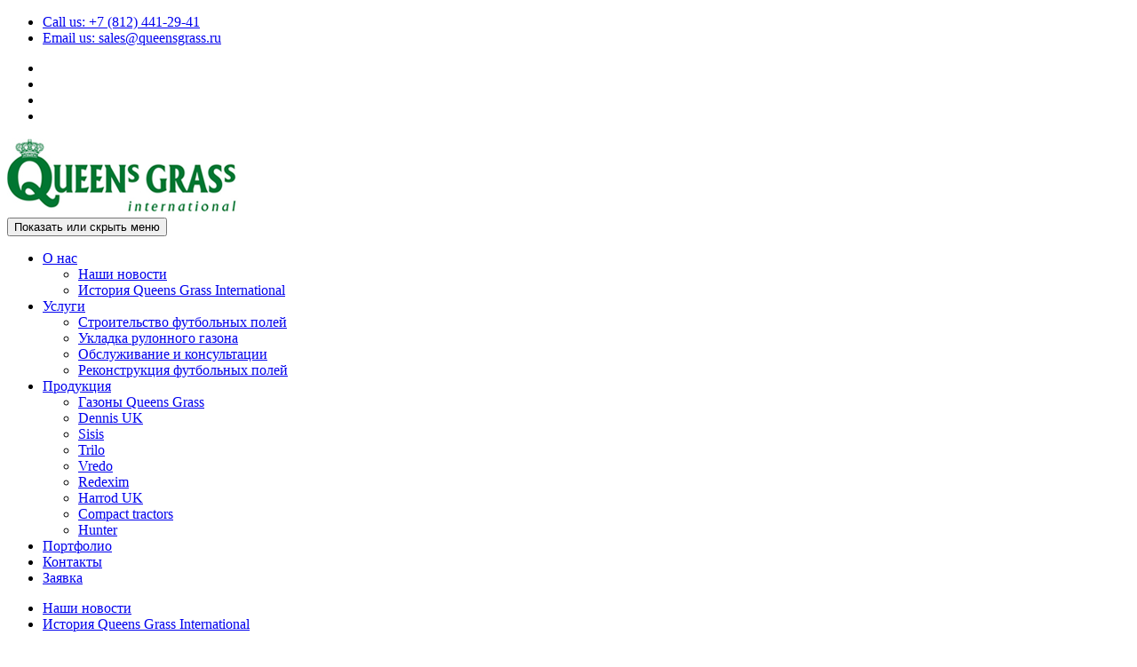

--- FILE ---
content_type: text/html; charset=utf-8
request_url: https://queensgrass.ru/about/actual/actual-12.html
body_size: 5589
content:
<!doctype html>

<html prefix="og: http://ogp.me/ns#" lang="ru-ru">
<head>
<script>(function(w,d,s,l,i){w[l]=w[l]||[];w[l].push({'gtm.start':
new Date().getTime(),event:'gtm.js'});var f=d.getElementsByTagName(s)[0],
j=d.createElement(s),dl=l!='dataLayer'?'&l='+l:'';j.async=true;j.src=
'https://www.googletagmanager.com/gtm.js?id='+i+dl;f.parentNode.insertBefore(j,f);
})(window,document,'script','dataLayer','GTM-TVJWGTQ');</script>
	<base href="https://queensgrass.ru/about/actual/actual-12.html" />
	<meta http-equiv="content-type" content="text/html; charset=utf-8" />
	<meta name="rights" content="Queens Grass" />
	<meta property="og:title" content="Тренинг на учебно-спортивной базе фк зенит" />
	<meta property="og:type" content="article" />
	<meta property="og:url" content="https://queensgrass.ru/about/actual/actual-12.html" />
	<meta name="og:site_name" content="queensgrass" />
	<meta name="title" content="Тренинг на учебно-спортивной базе фк зенит" />
	<meta property="og:image" content="https://queensgrass.ru/media/k2/items/cache/ada9a09acea936d776a6f55c82778c43_M.jpg" />
	<meta name="image" content="https://queensgrass.ru/media/k2/items/cache/ada9a09acea936d776a6f55c82778c43_M.jpg" />
	<meta property="og:description" content="Новости компании Queensgrass: выставки, укладка газоннового покрытия, открытие стадионов" />
	<meta name="X-UA-Compatible" content="IE=edge,chrome=1" />
	<meta name="viewport" content="width=device-width, initial-scale=1.0" />
	<meta name="copyright" content="queensgrass" />
	<meta name="description" content="Новости компании Queensgrass: выставки, укладка газоннового покрытия, открытие стадионов" />
	<meta name="generator" content="Joomla! - Open Source Content Management" />
	<title>Тренинг на учебно-спортивной базе фк зенит</title>
	<link href="/templates/queennew/favicon.ico" rel="shortcut icon" type="image/vnd.microsoft.icon" />
	<link href="https://cdnjs.cloudflare.com/ajax/libs/magnific-popup.js/1.1.0/magnific-popup.min.css" rel="stylesheet" type="text/css" />
	<link href="/plugins/content/jw_sigpro/jw_sigpro/includes/js/jquery_fresco/css/fresco/fresco.css?v=1.4.8" rel="stylesheet" type="text/css" />
	<link href="/plugins/content/jw_sigpro/jw_sigpro/tmpl/Classic/css/template.css" rel="stylesheet" type="text/css" media="screen" />
	<link href="/plugins/content/jw_sigpro/jw_sigpro/includes/css/print.css" rel="stylesheet" type="text/css" media="print" />
	<link href="//fonts.googleapis.com/css?family=Montserrat:400,700|Open+Sans:400,400i,600,700" rel="stylesheet" type="text/css" />
	<link href="https://queensgrass.ru/templates/queennew/css/bootstrap.min.css" rel="stylesheet" type="text/css" />
	<link href="https://queensgrass.ru/templates/queennew/css/app.css" rel="stylesheet" type="text/css" />
	<style type="text/css">

						/* K2 - Magnific Popup Overrides */
						.mfp-iframe-holder {padding:10px;}
						.mfp-iframe-holder .mfp-content {max-width:100%;width:100%;height:100%;}
						.mfp-iframe-scaler iframe {background:#fff;padding:10px;box-sizing:border-box;box-shadow:none;}
					
	</style>
	<script type="application/json" class="joomla-script-options new">{"csrf.token":"1c8e1f305acd6415b0e00ef240b1e3d2","system.paths":{"root":"","base":""}}</script>
	<script src="/media/jui/js/jquery.min.js?2140c79f455f7a2a0d2bb19ccfeca2d5" type="text/javascript"></script>
	<script src="https://cdnjs.cloudflare.com/ajax/libs/magnific-popup.js/1.1.0/jquery.magnific-popup.min.js" type="text/javascript"></script>
	<script src="/media/k2/assets/js/k2.frontend.js?v=2.9.0&amp;sitepath=/" type="text/javascript"></script>
	<script src="/media/system/js/core.js?2140c79f455f7a2a0d2bb19ccfeca2d5" type="text/javascript"></script>
	<script src="/plugins/content/jw_sigpro/jw_sigpro/includes/js/jquery_fresco/js/fresco/fresco.js?v=1.4.8" type="text/javascript"></script>
	<script src="/plugins/content/jw_sigpro/jw_sigpro/includes/js/behaviour.js" type="text/javascript"></script>
	<script src="https://queensgrass.ru/templates/queennew/js/modernizer.js" type="text/javascript"></script>
	<script src="https://queensgrass.ru/templates/queennew/js/bootstrap3.min.js" type="text/javascript"></script>
	<script type="text/javascript">
jQuery(function($){ initTooltips(); $("body").on("subform-row-add", initTooltips); function initTooltips (event, container) { container = container || document;$(container).find(".hasTooltip").tooltip({"html": true,"container": "body"});} });
	</script>
	<!-- JoomlaWorks "Simple Image Gallery Pro" Plugin (v3.0.5) starts here -->
<!--[if lt IE 9]><script type="text/javascript" src="http://css3-mediaqueries-js.googlecode.com/svn/trunk/css3-mediaqueries.js"></script><![endif]-->
<!-- JoomlaWorks "Simple Image Gallery Pro" Plugin (v3.0.5) ends here -->

</head>

<body
		class="site actual ">
		<!-- Google Tag Manager (noscript) -->
<noscript><iframe src="https://www.googletagmanager.com/ns.html?id=GTM-TVJWGTQ"
height="0" width="0" style="display:none;visibility:hidden"></iframe></noscript>
<!-- Yandex.Metrika counter -->
<script type="text/javascript" >
   (function(m,e,t,r,i,k,a){m[i]=m[i]||function(){(m[i].a=m[i].a||[]).push(arguments)};
   m[i].l=1*new Date();k=e.createElement(t),a=e.getElementsByTagName(t)[0],k.async=1,k.src=r,a.parentNode.insertBefore(k,a)})
   (window, document, "script", "https://mc.yandex.ru/metrika/tag.js", "ym");

   ym(33598439, "init", {
        clickmap:true,
        trackLinks:true,
        accurateTrackBounce:true,
        webvisor:true
   });
</script>
<noscript><div><img src="https://mc.yandex.ru/watch/33598439" style="position:absolute; left:-9999px;" alt="" /></div></noscript>
<!-- /Yandex.Metrika counter -->
<script src="https://queensgrass.ru/templates/queennew/js/jquery.maskedinput.min.js"></script>
<script>
jQuery(function($){
   $("#phone").mask("+7(999)999-99-99");
});
</script>
<!-- End Google Tag Manager (noscript) -->
<!--[if lt IE 8]>
<p class="browserupgrade">
	Ваш браузер <strong>устарел</strong>.
	Пожалуйста <a href="http://browsehappy.com/" target="_blank" rel="nofollow">обновитесь</a>.
</p>
<![endif]-->
<div class="loading-wrapper">
	<div class="loading"></div>
</div>
<div id="wrapper">
	<header id="header">
					<div class="top-header">
				<div class="container">
					<div class="row">
													<div class="col-md-6 col-sm-6 col-xs-12">
								<div class="top-header-left">
									
<ul>
<li><a href="tel://+78124412941"> <i class="fa fa-phone phone-awosom"></i> Call us: +7 (812) 441-29-41 </a></li>
<li><a href="mailto:sales@queensgrass.ru"> <i class="fa fa-envelope-o phone-awosom"></i> Email us: sales@queensgrass.ru</a></li>
</ul>
								</div>
							</div>
																			<div class="col-md-6 col-sm-6 col-xs-12">
								<div class="top-header-right">
									
<ul>
<li><a href="https://twitter.com/queensgrass" target="_blanc"> <i class="fa fa-twitter-square socail-squre"></i> </a></li>
<li><a href="https://www.facebook.com/QueensGrassInternational" target="_blanc"> <i class="fa fa-facebook-square socail-squre"></i> </a></li>
<li><a href="https://www.linkedin.com/company-beta/3298436/" target="_blanc"> <i class="fa fa-linkedin-square socail-squre"></i> </a></li>
<li><a href="mailto:sales@queensgrass.ru" target="_blanc"> <i class="fa fa-envelope-square socail-squre"></i> </a></li>
</ul>
								</div>
							</div>
											</div>
				</div>
			</div>
				<div class="main-header inner-header">
			<div class="container">
				<div class="row">
											<div class="col-md-3 col-sm-3 col-xs-12">
							<a class="b-logo" href="https://queensgrass.ru/">
								
<img src="/images/logo-main.png" alt=""/>
							</a>
						</div>
																<div class="col-md-9 col-sm-9 col-xs-12">
							<div class="navigation">
								<div class="navbar navbar-default" role="navigation">
									<div class="navbar-header">
										<button type="button" class="navbar-toggle collapsed" data-toggle="collapse"
										        data-target=".navbar-collapse">
											<span class="sr-only">Показать или скрыть меню</span>
											<span class="icon-bar"></span>
											<span class="icon-bar"></span>
											<span class="icon-bar"></span>
										</button>
									</div>
									<div class="navbar-collapse collapse">
										<ul class="nav navbar-nav pull-right menu">
<li class="item-119 active deeper parent"><a href="/about.html" >О нас</a><div class="sub-menu inner-sub-menu"><ul><li class="item-120 current active"><a href="/about/actual.html" >Наши новости</a></li><li class="item-121"><a href="/about/history.html" >История Queens Grass International</a></li></ul></div></li><li class="item-123 deeper parent"><a href="/services.html" >Услуги</a><div class="sub-menu inner-sub-menu"><ul><li class="item-124"><a href="/services/construction.html" >Строительство футбольных полей</a></li><li class="item-125"><a href="/services/laying-sod.html" >Укладка рулонного газона</a></li><li class="item-127"><a href="/services/service-advice.html" >Обслуживание и консультации</a></li><li class="item-128"><a href="/services/reconstruction.html" >Реконструкция футбольных полей</a></li></ul></div></li><li class="item-245 deeper parent"><a href="/produktsiya.html" >Продукция</a><div class="sub-menu inner-sub-menu"><ul><li class="item-246"><a href="/queens-grass.html" >Газоны Queens Grass</a></li><li class="item-247"><a href="/dennis.html" >Dennis UK</a></li><li class="item-248"><a href="/sisis.html" >Sisis</a></li><li class="item-249"><a href="/trilo.html" >Trilo</a></li><li class="item-250"><a href="/vredo.html" >Vredo</a></li><li class="item-251"><a href="/redexim.html" >Redexim</a></li><li class="item-252"><a href="/harrod.html" >Harrod UK</a></li><li class="item-253"><a href="/compact-tractors.html" >Compact tractors</a></li><li class="item-254"><a href="/grinders.html" >Hunter </a></li></ul></div></li><li class="item-208"><a href="/projects.html" >Портфолио</a></li><li class="item-131"><a href="/contacts.html" >Контакты</a></li><li class="item-261"><a href="/zayavka.html" >Заявка</a></li></ul>

									</div>
								</div>
							</div>
						</div>
									</div>
			</div>
		</div>
	</header>
			
	<main class="main-containt">
		
		
		
		
				
		<div class="blog-detail">
			<div class="container">
				<div class="row">
											<section class="col-md-4 col-sm-12 col-xs-12">
							<div class="blog-detail-right servise-detail">
								<div class="detail-categories">
<ul class="menu_default">
<li class="item-120 current active"><a href="/about/actual.html" >Наши новости</a></li><li class="item-121"><a href="/about/history.html" >История Queens Grass International</a></li></ul> </div>

							</div>
						</section>
									

	<div class="col-md-8 col-sm-12 col-xs-12 column blog-detail-left">
													<div class="b-pathway">
								
<ul itemscope itemtype="https://schema.org/BreadcrumbList" class="breadcrumb">
		
				<li itemprop="itemListElement" itemscope itemtype="https://schema.org/ListItem">
									<a itemprop="item" href="/" class="pathway"><span itemprop="name">QueensGrass</span></a>
								<meta itemprop="position" content="1">
			</li>
					<li itemprop="itemListElement" itemscope itemtype="https://schema.org/ListItem">
									<a itemprop="item" href="/about.html" class="pathway"><span itemprop="name">О нас</span></a>
								<meta itemprop="position" content="2">
			</li>
					<li itemprop="itemListElement" itemscope itemtype="https://schema.org/ListItem">
									<a itemprop="item" href="/about/actual.html" class="pathway"><span itemprop="name">Наши новости</span></a>
								<meta itemprop="position" content="3">
			</li>
					<li itemprop="itemListElement" itemscope itemtype="https://schema.org/ListItem" class="active">
				<span itemprop="name">
					Тренинг на учебно-спортивной базе фк зенит				</span>
				<meta itemprop="position" content="4">
			</li>
		</ul>

							</div>
												

<!-- Start K2 Item Layout -->
<span id="startOfPageId6"></span>

<div id="k2Container"
     class="detail-clint itemView">

	<!-- Plugins: BeforeDisplay -->
	
	<!-- K2 Plugins: K2BeforeDisplay -->
	
			<!-- Item Image -->
		<div class="image-holder bloghover">
			<a data-lightbox="image" href="/media/k2/items/cache/ada9a09acea936d776a6f55c82778c43_XL.jpg">
				<figure>
					<img src="/media/k2/items/cache/ada9a09acea936d776a6f55c82778c43_L.jpg" alt="Тренинг на учебно-спортивной базе фк зенит"
					     style="width:768px; height:auto;"/>
				</figure>
			</a>

			
			
			<div class="clr"></div>
		</div>
	
	<div class="itemHeader">

					<!-- Date created -->
			<div class="b-category__date">
				<i class="fa fa-calendar detail-fa" aria-hidden="true"></i> 
				20 мая, 2014			</div>
		
					<!-- Item title -->
			<h1 class="b-category__name">
				
				Тренинг на учебно-спортивной базе фк зенит
							</h1>
		
		
	</div>

	<!-- Plugins: AfterDisplayTitle -->
	
	<!-- K2 Plugins: K2AfterDisplayTitle -->
	
	
	
	<div class="b-category__text">

		<!-- Plugins: BeforeDisplayContent -->
		
		<!-- K2 Plugins: K2BeforeDisplayContent -->
		
					<!-- Item text -->
			<div class="itemFullText">
				20 мая состоялся обучающий тренинг при участии представителя компании Dennis Тоби Кларка ( Toby Clarke) по регулировке высоты среза газонокосилок Dennis и заточке нижнего ножа.			</div>
		
		<div class="clr"></div>

		
		
		<!-- Plugins: AfterDisplayContent -->
		
		<!-- K2 Plugins: K2AfterDisplayContent -->
		
		<div class="clr"></div>
	</div>

	
	
	
	
	
	
	<div class="clr"></div>

	
			<!-- Item image gallery -->
		<a name="itemImageGalleryAnchor" id="itemImageGalleryAnchor"></a>
		<div class="itemImageGallery">
			

<!-- JoomlaWorks "Simple Image Gallery Pro" Plugin (v3.0.5) starts here -->

<ul id="sigProId148193d6e9" class="sigProContainer sigProClassic">
		<li class="sigProThumb">
		<span class="sigProLinkOuterWrapper">
			<span class="sigProLinkWrapper">
				<a href="/media/k2/galleries/6/IMG_5024.JPG" class="sigProLink fresco" style="width:100px;height:60px;" rel="fresco[gallery148193d6e9]" title="" target="_blank" data-fresco-group="148193d6e9">
										<img class="sigProImg" src="/plugins/content/jw_sigpro/jw_sigpro/includes/images/transparent.gif" alt="Тренинг на учебно-спортивной базе фк зенит" title="Тренинг на учебно-спортивной базе фк зенит" style="width:100px;height:60px;background-image:url(/cache/jw_sigpro/jwsigpro_cache_148193d6e9_img_5024.jpg);" />
														</a>
			</span>
		</span>
	</li>
		<li class="sigProThumb">
		<span class="sigProLinkOuterWrapper">
			<span class="sigProLinkWrapper">
				<a href="/media/k2/galleries/6/IMG_5031.JPG" class="sigProLink fresco" style="width:100px;height:60px;" rel="fresco[gallery148193d6e9]" title="" target="_blank" data-fresco-group="148193d6e9">
										<img class="sigProImg" src="/plugins/content/jw_sigpro/jw_sigpro/includes/images/transparent.gif" alt="Тренинг на учебно-спортивной базе фк зенит" title="Тренинг на учебно-спортивной базе фк зенит" style="width:100px;height:60px;background-image:url(/cache/jw_sigpro/jwsigpro_cache_148193d6e9_img_5031.jpg);" />
														</a>
			</span>
		</span>
	</li>
		<li class="sigProThumb">
		<span class="sigProLinkOuterWrapper">
			<span class="sigProLinkWrapper">
				<a href="/media/k2/galleries/6/IMG_5036.JPG" class="sigProLink fresco" style="width:100px;height:60px;" rel="fresco[gallery148193d6e9]" title="" target="_blank" data-fresco-group="148193d6e9">
										<img class="sigProImg" src="/plugins/content/jw_sigpro/jw_sigpro/includes/images/transparent.gif" alt="Тренинг на учебно-спортивной базе фк зенит" title="Тренинг на учебно-спортивной базе фк зенит" style="width:100px;height:60px;background-image:url(/cache/jw_sigpro/jwsigpro_cache_148193d6e9_img_5036.jpg);" />
														</a>
			</span>
		</span>
	</li>
		<li class="sigProThumb">
		<span class="sigProLinkOuterWrapper">
			<span class="sigProLinkWrapper">
				<a href="/media/k2/galleries/6/IMG_5058.JPG" class="sigProLink fresco" style="width:100px;height:60px;" rel="fresco[gallery148193d6e9]" title="" target="_blank" data-fresco-group="148193d6e9">
										<img class="sigProImg" src="/plugins/content/jw_sigpro/jw_sigpro/includes/images/transparent.gif" alt="Тренинг на учебно-спортивной базе фк зенит" title="Тренинг на учебно-спортивной базе фк зенит" style="width:100px;height:60px;background-image:url(/cache/jw_sigpro/jwsigpro_cache_148193d6e9_img_5058.jpg);" />
														</a>
			</span>
		</span>
	</li>
		<li class="sigProClear">&nbsp;</li>
</ul>


<div class="sigProPrintMessage">
	View the embedded image gallery online at:
	<br />
	<a title="Тренинг на учебно-спортивной базе фк зенит" href="https://queensgrass.ru/about/actual/actual-12.html#sigProId148193d6e9">https://queensgrass.ru/about/actual/actual-12.html#sigProId148193d6e9</a>
</div>

<!-- JoomlaWorks "Simple Image Gallery Pro" Plugin (v3.0.5) ends here -->

		</div>
	
	
	<!-- Plugins: AfterDisplay -->
	
	<!-- K2 Plugins: K2AfterDisplay -->
	
	
		<div class="clr"></div>
</div>
<!-- End K2 Item Layout -->

<!-- JoomlaWorks "K2" (v2.9.0) | Learn more about K2 at http://getk2.org -->


					</div>
				</div>
			</div>
		</div>
					</main>

			<footer id="footer">
			<div class="container">
				<div class="row">
					<div class="col-md-12">
						<div class="footer-inner">
							
<footer class="footer_area section_gap_top">
<div class="container">
<div class="row footer_inner">
<div class="col-lg-33 col-sm-6">
<aside class="f_widget ab_widget">
<div class="f_title">
<h4>Услуги</h4>
</div>
<ul>
<li><a href="/services/construction.html">Строительство футбольных полей</a></li>
<li><a href="/services/laying-sod.html">Укладка рулонного газона</a></li>
<li><a href="/services/service-advice.html">Обслуживание и консультации</a></li>
<li><a href="/services/reconstruction.html">Реконструкция футбольных полей</a></li>
</ul>
</aside>
</div>
<div class="col-lg-33 col-sm-6">
<aside class="f_widget ab_widget">
<div class="f_title">
<h4>Продукция</h4>
</div>
<ul>
<li><a href="/queens-grass.html">Газоны Queens Grass</a></li>
<li><a href="/dennis.html">Dennis UK</a></li>
<li><a href="/sisis.html">Sisis</a></li>
<li><a href="/trilo.html">Trilo</a></li>
<li><a href="/vredo.html">Vredo</a></li>
<li><a href="/redexim.html">Redexim</a></li>
<li><a href="/harrod.html">Harrod UK</a></li>
<li><a href="/compact-tractors.html">Compact tractors</a></li>
<li><a href="/grinders.html">Hunter</a></li>
</ul>
</aside>
</div>
<div class="col-lg-33 col-sm-6">
<aside class="f_widget ab_widget">
<div class="f_title">
<h4>О компании</h4>
</div>
<ul>
<li><a href="/about/actual.html">Наши новости</a></li>
<li><a href="/about/history.html">История компании</a></li>
<li><a href="/contacts.html">Контакты</a></li>
<li><a href="/zayavka.html">Оставить заявку</a></li>
<li><a href="/politika-v-otnoshenii-obrabotki-personalnykh-dannykh.html">Политика обработки персональных данных</a></li>
</ul>
</aside>
</div>
</div>
<div class="row single-footer-widget">
<div class="col-lg-6 col-md-6 col-sm-12">
<div class="copy_right_text">
<p>© Queens Grass International 2001 - 2019</p>
<!--LiveInternet counter--><script type="text/javascript">
document.write("<a href='//www.liveinternet.ru/click' "+
"target=_blank><img src='//counter.yadro.ru/hit?t44.6;r"+
escape(document.referrer)+((typeof(screen)=="undefined")?"":
";s"+screen.width+"*"+screen.height+"*"+(screen.colorDepth?
screen.colorDepth:screen.pixelDepth))+";u"+escape(document.URL)+
";h"+escape(document.title.substring(0,150))+";"+Math.random()+
"' alt='' title='LiveInternet' "+
"border='0' width='31' height='31'><\/a>")
</script><!--/LiveInternet-->

</div>
</div>
<div class="col-lg-6 col-md-6 col-sm-12">
<div class="social_widget"><a href="https://www.facebook.com/QueensGrassInternational"><i class="fa fa-facebook foter-socail"></i></a> <a href="https://twitter.com/queensgrass"><i class="fa fa-twitter foter-socail"></i></a> <a href="https://www.linkedin.com/company-beta/3298436/"><i class="fa fa-linkedin foter-socail"></i></a></div>
</div>
</div>
</div>
</footer>
						</div>
					</div>
				</div>
			</div>
		</footer>
	</div>
<script src="https://cdnjs.cloudflare.com/ajax/libs/jqueryui/1.11.2/jquery-ui.min.js"></script>
<script src="https://queensgrass.ru/templates/queennew/js/isotope.pkgd.js"></script>
<script src="https://queensgrass.ru/templates/queennew/js/owl.carousel.min.js"></script>
<script src="https://queensgrass.ru/templates/queennew/js/app.min.js"></script>
<script src="/templates/queennew/kostil1.js"></script>

									
								

</body>
</html>


--- FILE ---
content_type: text/plain
request_url: https://www.google-analytics.com/j/collect?v=1&_v=j102&a=288964099&t=pageview&_s=1&dl=https%3A%2F%2Fqueensgrass.ru%2Fabout%2Factual%2Factual-12.html&ul=en-us%40posix&dt=%D0%A2%D1%80%D0%B5%D0%BD%D0%B8%D0%BD%D0%B3%20%D0%BD%D0%B0%20%D1%83%D1%87%D0%B5%D0%B1%D0%BD%D0%BE-%D1%81%D0%BF%D0%BE%D1%80%D1%82%D0%B8%D0%B2%D0%BD%D0%BE%D0%B9%20%D0%B1%D0%B0%D0%B7%D0%B5%20%D1%84%D0%BA%20%D0%B7%D0%B5%D0%BD%D0%B8%D1%82&sr=1280x720&vp=1280x720&_u=YEBAAEABAAAAACAAI~&jid=1818619977&gjid=1429461840&cid=1107117255.1768916733&tid=UA-70156215-1&_gid=1368771526.1768916733&_r=1&_slc=1&gtm=45He61e1n81TVJWGTQza200&gcd=13l3l3l3l1l1&dma=0&tag_exp=103116026~103200004~104527906~104528501~104684208~104684211~104779684~105391253~115938465~115938469~116988315~117041587&z=1181029083
body_size: -450
content:
2,cG-0LEJQR9R6N